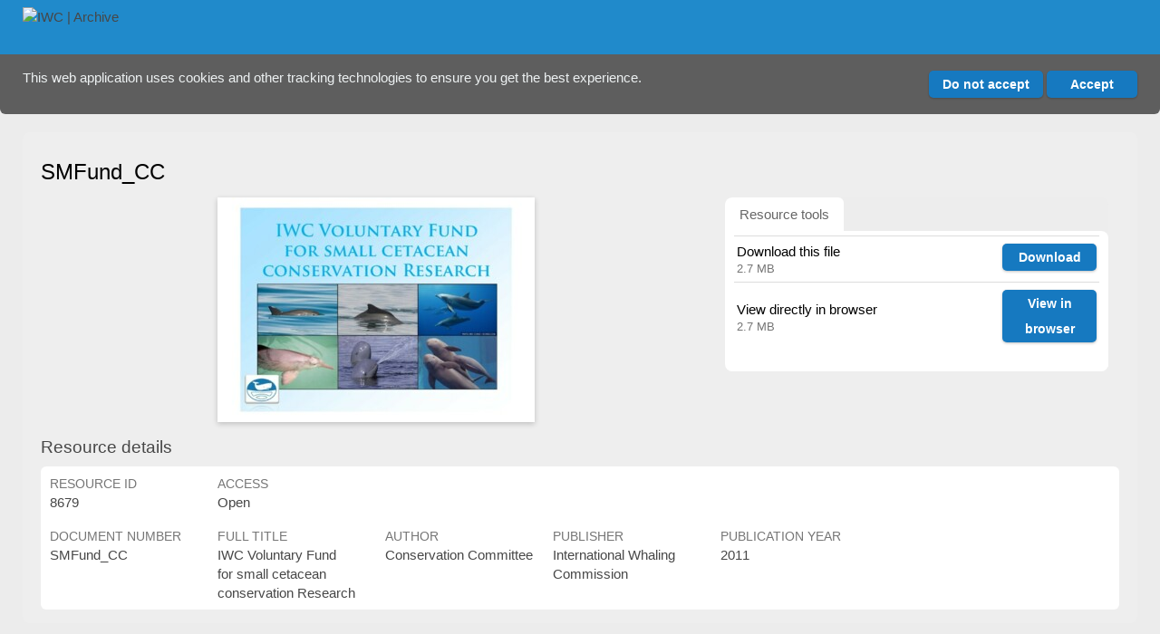

--- FILE ---
content_type: text/html; charset=UTF-8
request_url: https://archive.iwc.int/pages/view.php?ref=8679&search=&order_by=field8&offset=134&restypes=&starsearch=&archive=&per_page=0&default_sort_direction=ASC&sort=ASC&context=Root&k=a2e763295e&curpos=&go=previous&
body_size: 12392
content:
    <!DOCTYPE html>
    <html lang="en">   
    <!--
    ResourceSpace version SVN 10.7    For copyright and license information see /documentation/licenses/resourcespace.txt
    https://www.resourcespace.com
    -->
    <head>
        <meta http-equiv="Content-Type" content="text/html; charset=UTF-8" />
        <meta http-equiv="X-UA-Compatible" content="IE=edge" />
        <meta http-equiv="CACHE-CONTROL" content="NO-CACHE">
        <meta http-equiv="PRAGMA" content="NO-CACHE">
                    <meta name="robots" content="noindex,nofollow">
                <meta name="viewport" content="width=device-width, initial-scale=1.0" />
        <meta name="pagename" content="view" />
        <meta name="pluginname" content="" />
        
        <title id="page-title">IWC | Archive - View Resource</title>

        <link rel="icon" type="image/png" href="https://archive.iwc.int/filestore/iwc/system/config/header_favicon.jpg" />

        <!-- Load jQuery and jQueryUI -->
        <script src="https://archive.iwc.int/lib/js/jquery-3.6.0.min.js?css_reload_key=5"></script>
        <script src="https://archive.iwc.int/lib/js/jquery-ui-1.13.2.min.js?css_reload_key=5" type="text/javascript"></script>
        <script src="https://archive.iwc.int/lib/js/jquery.layout.js?css_reload_key=5"></script>
        <link type="text/css" href="https://archive.iwc.int/css/smoothness/jquery-ui.min.css?css_reload_key=5" rel="stylesheet" />
        <script src="https://archive.iwc.int/lib/js/jquery.ui.touch-punch.min.js"></script>

        
        <script type="text/javascript" src="https://archive.iwc.int/lib/js/jquery.tshift.min.js"></script>
        <script type="text/javascript" src="https://archive.iwc.int/lib/js/jquery-periodical-updater.js"></script>

        <script type="text/javascript">StaticSlideshowImage=false;</script>
        <script type="text/javascript" src="https://archive.iwc.int/js/slideshow_big.js?css_reload_key=5"></script>

                    <script type="text/javascript" src="https://archive.iwc.int/js/contactsheet.js"></script>
            <script>contactsheet_previewimage_prefix = 'https://archive.iwc.int/filestore/iwc';</script>
            <script type="text/javascript">jQuery.noConflict();</script>
        
        <script type="text/javascript">
            var ProcessingCSRF={"CSRFToken":"1643074a9ff51482cf117cbda9e7959bfdbf8d3b0ae6ec2c1e7dd06f9c5565375f92e4f934387258942a6827decf7f340b543723bb4e26bf2871884ac2e6d79b@@[base64]@@cc1ca0dd7603dfa2b460611c3a1bea172316a7d5572d968a8ebff3b47848faae"};
            var ajaxLoadingTimer=500;
        </script>

        <script src="https://archive.iwc.int/js/ajax_collections.js?css_reload_key=5" type="text/javascript"></script>
        <script src="https://archive.iwc.int/lib/tinymce/tinymce.min.js" referrerpolicy="origin"></script>

        <!--  UPPY -->
        <script type="text/javascript" src="/lib/js/uppy.js?5"></script>
        <link rel="stylesheet" href="https://archive.iwc.int/css/uppy.min.css?css_reload_key=5">

        
        <!-- Chart.js for graphs -->
        <script language="javascript" type="module" src="/lib/js/chartjs-4-4-0.js"></script>
        <script language="javascript" type="module" src="/lib/js/date-fns.js"></script>
        <script language="javascript" type="module" src="/lib/js/chartjs-adapter-date-fns.js"></script>

        <!-- jsTree -->
        <link rel="stylesheet" href="/lib/jstree/themes/default-dark/style.min.css">
        <script src="/lib/jstree/jstree.min.js"></script>
        <script src="/js/category_tree.js?css_reload_key=5"></script>

        <!-- DOMPurify -->
        <script src="https://archive.iwc.int/lib/js/purify.min.js?reload_key=5"></script>

        <!-- toastify-js -->
        <script src="https://archive.iwc.int/lib/toastify-js/src/toastify.js"></script>
        <link type="text/css" href="https://archive.iwc.int/lib/toastify-js/src/toastify.css" rel="stylesheet" />

        
        <script type="text/javascript">
            var baseurl_short="/";
            var baseurl="https://archive.iwc.int";
            var pagename="view";
            var errorpageload = "<h1>Error</h1><p>Sorry, there has been an error loading this page. If you are performing a search please try refining your search query. If the problem persists please contact your system administrator</p>";
            var errortext = "Error";
            var applicationname = "IWC | Archive";
            var pagetitle = "IWC | Archive - View Resource";
            var plugintitle = "";
            var branch_limit=false;
            var branch_limit_field = new Array();
            var global_trash_html = '<!-- Global Trash Bin (added through CentralSpaceLoad) -->';
            var TileNav = true;
            var errornotloggedin = 'You are not logged in';
            var login = 'Admin Login';
            global_trash_html += '<div id="trash_bin" class="trash_bin ui-droppable ui-droppable-active ui-state-hover"><span class="trash_bin_text"><i class="fa fa-trash" aria-hidden="true"></i></span></div>    <div id="trash_bin_delete_dialog" style="display:none;"></div>    <div id="delete_permanent_dialog" style="display:none;text-align:left;"></div>';
            oktext="OK";
            var scrolltopElementCentral='.ui-layout-center';
            var scrolltopElementContainer='.ui-layout-container';
            var scrolltopElementCollection='.ui-layout-south';
            var scrolltopElementModal='#modal';
                    </script>

        <script src="/js/global.js?css_reload_key=5" type="text/javascript"></script>
        <script src="/lib/js/polyfills.js?css_reload_key=5"></script>

        <script type="text/javascript">

jQuery(document).ready(function() {
 jQuery.fn.reverse = [].reverse;
 jQuery(document).keyup(function (e)
  { 
    if(jQuery("input,textarea").is(":focus"))
    {
       // don't listen to keyboard arrows when focused on form elements
           }
    else if (jQuery('#lightbox').is(':visible'))
        {
        // Don't listen to keyboard arrows if viewing resources in lightbox
        }
    else
        {
        var share='a2e763295e';
        var modAlt=e.altKey;
        var modShift=e.shiftKey;
        var modCtrl=e.ctrlKey;
        var modMeta=e.metaKey;
        var modOn=(modAlt || modShift || modCtrl || modMeta);

         switch (e.which) 
         {

                        // Left arrow
            case 37:
                if (jQuery('.prevLink').length > 0) {
                    jQuery('.prevLink').click();
                    break;
                }
                if ((jQuery('.prevPageLink').length > 0)) {
                    jQuery('.prevPageLink').click();
                    break;
                }
            // Right arrow
            case 39:
                if (jQuery('.nextLink').length > 0) {
                    jQuery('.nextLink').click();
                    break;
                }
                if ((jQuery('.nextPageLink').length > 0)) {
                    jQuery('.nextPageLink').click();
                    break;
                } 
            case 65: if (jQuery('.addToCollection').length > 0) jQuery('.addToCollection:not(.ResourcePanelIcons .addToCollection)').click();
                     break;
            case 188: if (jQuery('.prevLink').length > 0) jQuery('.prevLink').click();
                     break;
            case 190: if (jQuery('.nextLink').length > 0) jQuery('.nextLink').click();
                     break;
            case 191: if (jQuery('.upLink').length > 0) jQuery('.upLink').click();
                     break;
            case 84: if (jQuery('#toggleThumbsLink').length > 0) jQuery('#toggleThumbsLink').click();
                     break;
            case 90: if (jQuery('.enterLink').length > 0) window.location=jQuery('.enterLink').attr("href");
                     break;
            case 27: ModalClose();
                     break;
            case 86: if(!modOn){CentralSpaceLoad('https://archive.iwc.int/pages/search.php?search=!collection'+document.getElementById("currentusercollection").innerHTML+'&k='+share,true)};
                     break;
                     }

     }
 });
});
</script>
    <link rel="stylesheet" href="/plugins/transform/lib/jcrop/css/jquery.Jcrop.min.css?css_reload_key=5" type="text/css" />
    <script type="text/javascript" src="/plugins/transform/lib/jcrop/js/jquery.Jcrop.min.js?css_reload_key=5" language="javascript"></script>
    <script type="text/javascript" src="/lib/jQueryRotate/jQueryRotate.js?css_reload_key=5" language="javascript"></script>
    <script src="/lib/lightbox/js/lightbox.min.js" type="text/javascript" ></script><link type="text/css" href="/lib/lightbox/css/lightbox.min.css?css_reload_key=5" rel="stylesheet" />    <script>
    function closeModalOnLightBoxEnable()
        {
        setTimeout(function() {
            if(jQuery('#lightbox').is(':visible'))
                {
                ModalClose();
                }
        }, 10);
        }

    jQuery(document).ready(function()
        {
        lightbox.option({
            'resizeDuration': 300,
            'imageFadeDuration': 300,
            'fadeDuration': 300,
            'alwaysShowNavOnTouchDevices': true})
        });
    </script>
    
        <!-- Structure Stylesheet -->
        <link href="https://archive.iwc.int/css/global.css?css_reload_key=5" rel="stylesheet" type="text/css" media="screen,projection,print" />
        <!-- Colour stylesheet -->
        <link href="https://archive.iwc.int/css/light.css?css_reload_key=5" rel="stylesheet" type="text/css" media="screen,projection,print" />
        <!-- Override stylesheet -->
        <link href="https://archive.iwc.int/css/css_override.php?k=a2e763295e&css_reload_key=5&noauth=" rel="stylesheet" type="text/css" media="screen,projection,print" />
        <!--- FontAwesome for icons-->
        <link rel="stylesheet" href="https://archive.iwc.int/lib/fontawesome/css/all.min.css?css_reload_key=5">
        <link rel="stylesheet" href="https://archive.iwc.int/lib/fontawesome/css/v4-shims.min.css?css_reload_key=5">
        <!-- Load specified font CSS -->
                <!-- Web app manifest -->
        <link rel="manifest" href="https://archive.iwc.int/manifest.json">

                    <!--Leaflet.js files-->
            <link rel="stylesheet" href="https://archive.iwc.int/lib/leaflet/leaflet.css?css_reload_key=5"/>
            <script src="https://archive.iwc.int/lib/leaflet/leaflet.js?5"></script>

                <script>
    // Copied from leaflet-providers.js
    (function (root, factory) {
        if (typeof define === 'function' && define.amd) {
            // AMD. Register as an anonymous module.
            define(['leaflet'], factory);
        } else if (typeof modules === 'object' && module.exports) {
            // define a Common JS module that relies on 'leaflet'
            module.exports = factory(require('leaflet'));
        } else {
            // Assume Leaflet is loaded into global object L already
            factory(L);
        }
    }(this, function (L) {
        'use strict';

        L.TileLayer.Provider = L.TileLayer.extend({
            initialize: function (arg, options) {
                var providers = L.TileLayer.Provider.providers;

                var parts = arg.split('.');

                var providerName = parts[0];
                var variantName = parts[1];

                if (!providers[providerName]) {
                    throw 'No such provider (' + providerName + ')';
                }

                var provider = {
                    url: providers[providerName].url,
                    options: providers[providerName].options
                };

                // overwrite values in provider from variant.
                if (variantName && 'variants' in providers[providerName]) {
                    if (!(variantName in providers[providerName].variants)) {
                        throw 'No such variant of ' + providerName + ' (' + variantName + ')';
                    }
                    var variant = providers[providerName].variants[variantName];
                    var variantOptions;
                    if (typeof variant === 'string') {
                        variantOptions = {
                            variant: variant
                        };
                    } else {
                        variantOptions = variant.options;
                    }
                    provider = {
                        url: variant.url || provider.url,
                        options: L.Util.extend({}, provider.options, variantOptions)
                    };
                }

                // replace attribution placeholders with their values from toplevel provider attribution,
                // recursively
                var attributionReplacer = function (attr) {
                    if (attr.indexOf('{attribution.') === -1) {
                        return attr;
                    }
                    return attr.replace(/\{attribution.(\w*)\}/g,
                        function (match, attributionName) {
                            return attributionReplacer(providers[attributionName].options.attribution);
                        }
                    );
                };
                provider.options.attribution = attributionReplacer(provider.options.attribution);

                // Compute final options combining provider options with any user overrides
                var layerOpts = L.Util.extend({}, provider.options, options);
                L.TileLayer.prototype.initialize.call(this, provider.url, layerOpts);
            }
        });

        /**
        * Definition of providers.
        * see http://leafletjs.com/reference.html#tilelayer for options in the options map.
        */

        L.TileLayer.Provider.providers = {

        USGSTNM: {
        url: 'https://archive.iwc.int/pages/ajax/tiles.php?provider=USGSTNM&resource=8679&collection=&k=a2e763295e&x={x}&y={y}&z={z}',
        options: {
        maxZoom: 8,
        attribution: '<a href="https://www.doi.gov">U.S. Department of the Interior</a> | <a href="https://www.usgs.gov">U.S. Geological Survey</a>',
    },
        variants: {
USTopo: {
        },
USImagery: {
            url: 'https://archive.iwc.int/pages/ajax/tiles.php?provider=USGSTNM&resource=8679&collection=&k=a2e763295e&variant=USImagery&x={x}&y={y}&z={z}'
},
USImageryTopo: {
            url: 'https://archive.iwc.int/pages/ajax/tiles.php?provider=USGSTNM&resource=8679&collection=&k=a2e763295e&variant=USImageryTopo&x={x}&y={y}&z={z}'
},
         },
},
OSM: {
        url: 'https://archive.iwc.int/pages/ajax/tiles.php?provider=OSM&resource=8679&collection=&k=a2e763295e&x={x}&y={y}&z={z}',
        options: {
        maxZoom: 19,
        attribution: '<a href="https://www.openstreetmap.org/copyright">OpenStreetMap</a>',
    },
        variants: {
UK: {
        },
         },
},
        ResourceSpace: {
            url: 'https://archive.iwc.int/pages/ajax/tiles.php?x={x}&y={y}&z={z}',
            options: {
                maxZoom: 3,
                attribution: '&copy; <a href="https://www.openstreetmap.org/copyright">OpenStreetMap</a> contributors',
                },
            variants: { OSM: {}}
            }

        };

        L.tileLayer.provider = function (provider, options) {
            return new L.TileLayer.Provider(provider, options);
        };

        return L;
    }));
    </script>
    
            <!--Leaflet PouchDBCached v1.0.0 plugin file with PouchDB v7.1.1 file-->
                            <script src="https://archive.iwc.int/lib/leaflet_plugins/pouchdb-7.1.1/pouchdb-7.1.1.min.js"></script>
                <script src="https://archive.iwc.int/lib/leaflet_plugins/leaflet-PouchDBCached-1.0.0/L.TileLayer.PouchDBCached.min.js"></script>
            
            <!--Leaflet MarkerCluster v1.4.1 plugin files-->
            <link rel="stylesheet" href="https://archive.iwc.int/lib/leaflet_plugins/leaflet-markercluster-1.4.1/dist/MarkerCluster.css"/>
            <link rel="stylesheet" href="https://archive.iwc.int/lib/leaflet_plugins/leaflet-markercluster-1.4.1/dist/MarkerCluster.Default.css"/>

            <!--Leaflet ColorMarkers v1.0.0 plugin file-->
            <script src="https://archive.iwc.int/lib/leaflet_plugins/leaflet-colormarkers-1.0.0/js/leaflet-color-markers.js"></script>

            <!--Leaflet NavBar v1.0.1 plugin files-->
            <link rel="stylesheet" href="https://archive.iwc.int/lib/leaflet_plugins/leaflet-NavBar-1.0.1/src/Leaflet.NavBar.css"/>
            <script src="https://archive.iwc.int/lib/leaflet_plugins/leaflet-NavBar-1.0.1/src/Leaflet.NavBar.min.js"></script>

            <!--Leaflet Omnivore v0.3.1 plugin file-->
            
            <!--Leaflet EasyPrint v2.1.9 plugin file-->
            <script src="https://archive.iwc.int/lib/leaflet_plugins/leaflet-easyPrint-2.1.9/dist/bundle.min.js"></script>

            <!--Leaflet StyledLayerControl v5/16/2019 plugin files-->
            <link rel="stylesheet" href="https://archive.iwc.int/lib/leaflet_plugins/leaflet-StyledLayerControl-5-16-2019/css/styledLayerControl.css"/>
            <script src="https://archive.iwc.int/lib/leaflet_plugins/leaflet-StyledLayerControl-5-16-2019/src/styledLayerControl.min.js"></script>

            <!--Leaflet Zoomslider v0.7.1 plugin files-->
            <link rel="stylesheet" href="https://archive.iwc.int/lib/leaflet_plugins/leaflet-zoomslider-0.7.1/src/L.Control.Zoomslider.css"/>
            <script src="https://archive.iwc.int/lib/leaflet_plugins/leaflet-zoomslider-0.7.1/src/L.Control.Zoomslider.min.js"></script>

            <!--Leaflet Shades v1.0.2 plugin files-->
            <link rel="stylesheet" href="https://archive.iwc.int/lib/leaflet_plugins/leaflet-shades-1.0.2/src/css/leaflet-shades.css"/>
            <script src="https://archive.iwc.int/lib/leaflet_plugins/leaflet-shades-1.0.2/leaflet-shades.js"></script>

            <link href="/plugins/remote_assist/css/style.css?css_reload_key=5" rel="stylesheet" type="text/css" media="screen,projection,print" class="plugincss" /><link href="/plugins/refineresults/css/style.css?css_reload_key=5" rel="stylesheet" type="text/css" media="screen,projection,print" class="plugincss" /><link href="/plugins/refineresults/css/style-dark.php?css_reload_key=5" rel="stylesheet" type="text/css" media="screen,projection,print" class="plugincss" /><link href="/plugins/news/css/style.css?css_reload_key=5" rel="stylesheet" type="text/css" media="screen,projection,print" class="plugincss" /><link href="/plugins/news/css/style-dark.php?css_reload_key=5" rel="stylesheet" type="text/css" media="screen,projection,print" class="plugincss" /><link href="/plugins/transform/css/style.css?css_reload_key=5" rel="stylesheet" type="text/css" media="screen,projection,print" class="plugincss" /><link href="/plugins/transform/css/style-dark.php?css_reload_key=5" rel="stylesheet" type="text/css" media="screen,projection,print" class="plugincss" /><link href="/plugins/rse_workflow/css/style.css?css_reload_key=5" rel="stylesheet" type="text/css" media="screen,projection,print" class="plugincss" /><link href="/plugins/cookies_notification/css/style.css?css_reload_key=5" rel="stylesheet" type="text/css" media="screen,projection,print" class="plugincss" />
        <script>jQuery('.plugincss').attr('class','plugincss0');</script>
    </head>

    <body lang="en">
        <div class="slide slide-active"></div>
        <div class="slide"></div>
        <a href="#UICenter" class="skip-to-main-content">Skip to main content</a>

        <!-- Processing graphic -->
        <div id='ProcessingBox' style='display: none'>
            <i aria-hidden="true" class="fa fa-cog fa-spin fa-3x fa-fw"></i>
            <p id="ProcessingStatus"></p>
        </div>

        <!--Global Header-->
        
            <div id="Header" class=" ui-layout-north "
            >
                <div id="HeaderResponsive">
                                            <div class="HeaderImgLink">
                            <img src="https://archive.iwc.int/filestore/iwc/system/config/linkedheaderimgsrc.png" id="HeaderImg" alt="IWC | Archive">
                        </div>
                                        </div>

                                    <div id="HeaderNav1" class="HorizontalNav ">&nbsp;</div>
                    <div id="HeaderNav2" class="HorizontalNav HorizontalWhiteNav">&nbsp;</div>
                    
        <div class="clearer"></div>

                    </div>
        
        <!--Main Part of the page-->

        <!-- Global Trash Bin -->
        <div id="trash_bin" class="trash_bin ui-droppable ui-droppable-active ui-state-hover"><span class="trash_bin_text"><i class="fa fa-trash" aria-hidden="true"></i></span></div>
    <div id="trash_bin_delete_dialog" style="display:none;"></div>
    <div id="delete_permanent_dialog" style="display:none;text-align:left;"></div>
<div id="UICenter" role="main" class="ui-layout-center Search">
    <div id="CookiesUseWrapper">
        <p id="CookieUseMessage">This web application uses cookies and other tracking technologies to ensure you get the best experience.</p>
        <span id="CookiesUseActions">
            <input
                class="CookiesUseBtn"
                type="button"
                value="Do not accept"
                onclick="setCookiesUse('deny');"
            >
            <input
                class="CookiesUseBtn HighlightBtn"
                type="button"
                value="Accept"
                onclick="setCookiesUse('accept');"
            >
        </span>
        <div class="clearer"></div>
    </div>

    <script>
        function setCookiesUse(option) {
            var user_option = 0;

            if (option == 'accept') {
                user_option = 1;
            }

            SetCookie('accepted_cookies_use', user_option, 1);
            jQuery('#CookiesUseWrapper').slideUp();

                            var post_url  = 'https://archive.iwc.int/plugins/cookies_notification/pages/ajax/cookies_user_feedback.php';
                var post_data =  {
                    ajax: true,
                    accepted_cookies_use: user_option,
                    CSRFToken: "cb2157ffceae863cbf6e5ce23b6053371145012e021eb6e281b90d46603a095ad52a3c47a07e29400508301b27facdb6ea2fcbb5b5e9fcf63a8691763274a588@@[base64]@@f97a3e90243d736a66d110237729928c779d0796c9a2b8448849cee01eef6017"                };

                jQuery.post(post_url, post_data, function(response) {
                    if (typeof response.error !== 'undefined' && response.error.status == 307) {
                        window.location.replace(response.error.detail);
                    }
                }, 'json');
            
            return;
        }
    </script>

    <div id="CentralSpaceContainer">
        <div id="CentralSpace">

        
    <!--Leaflet Control Geocoder 1.10.0 plugin files-->
    <link rel="stylesheet" href="https://archive.iwc.int/lib/leaflet_plugins/leaflet-control-geocoder-1.10.0/dist/Control.Geocoder.css"/>
    <script src="https://archive.iwc.int/lib/leaflet_plugins/leaflet-control-geocoder-1.10.0/dist/Control.Geocoder.min.js"></script>
    
<script>
    // Set some vars for this page to enable/disable functionality
    linkreload = false;
    b_progressmsgs = true;

    jQuery(document).ready(function() {
        ActivateHeaderLink("https:\/\/archive.iwc.int%2Fpages%2Fview.php%3Fref%3D8679%26search%3D%26order_by%3Dfield8%26offset%3D134%26restypes%3D%26starsearch%3D%26archive%3D%26per_page%3D0%26default_sort_direction%3DASC%26sort%3DASC%26context%3DRoot%26k%3Da2e763295e%26curpos%3D%26go%3Dprevious%26");

                    setThemePreference();
                
        jQuery(document).mouseup(function(e)  {
            var linksContainer = jQuery("#DropdownCaret");
            if (linksContainer.has(e.target).length === 0 && !linksContainer.is(e.target))  {
                jQuery('#OverFlowLinks').hide();
            }
        });

            });
    
    window.onresize = function() {
        ReloadLinks();
    }
</script>

    <style>
        #CentralSpaceContainer {
            padding-right: 0;
            margin: 0px 10px 20px 25px;
        }
    </style>
        <iframe id="dlIFrm"
            frameborder=0
            scrolling="auto"
            style="display:none"
            > This browser can not use IFRAME.</iframe>
    <script>
    var resource_lock_status = 0;
    var lockmessage = new Array();
    lockmessage[8679] = '';

    
    function updateResourceLock(resource,lockstatus)
        {
        // Fire an ajax call to update the lock state and update resource tools if successful
        jQuery.ajax({
            type: 'POST',
            url: '/pages/ajax/user_action.php',
            data: {
                ajax: 'true',
                action: 'updatelock',
                ref: resource,
                lock: lockstatus,
                CSRFToken: "913556f57d93db0a10da3ebbc7acb2af7823dd64eed3cfa6afde64603c09045e0d908621b376b0a663d4e6554287dedc4c3c7a80ff6300f84664dff18fc20931@@[base64]@@b6caf475fc26f3ec9a0c573748b2b27d773a90c10aeedcd0bb63ea2b96608441"            },
            success: function(response,status,xhr)
                {
                jQuery('#lock_link_' + resource).toggleClass("ResourceLocked");
                jQuery('#lock_link_' + resource).toggleClass("ResourceUnlocked");
                if(lockstatus==1)
                    {               
                    jQuery('#lock_link_' + resource).html('&nbsp;Unlock');
                    jQuery('#lock_link_' + resource).attr("title","You have locked this resource");
                    lockmessage[resource] = 'You have locked this resource';
                    jQuery('#lock_details_link').show();
                    }
                else
                    {
                    jQuery('#lock_link_' + resource).html('&nbsp;Lock');
                    lockmessage[resource] = '';
                    jQuery('#lock_details_link').hide();
                    // Timeout added as title resists removal if cursor is hovering as it is removed
                    setTimeout(function() {jQuery('#lock_link_' + resource).removeAttr("title");},1000);
                    }
                resource_lock_status = !resource_lock_status;
                },
            error: function(xhr, status, error)
                {
                console.log(xhr);
                if(typeof xhr.responseJSON.message !== undefined)
                    {
                    styledalert('Error',xhr.responseJSON.message);
                    }
                else
                    {
                    styledalert('Error',xhr.statusText);
                    }
                }
            });
        }

    
</script>

<!--Panel for record and details-->
<div class="RecordBox">
    <div class="RecordPanel">
        <div class="RecordHeader">
            
                <h1>SMFund_CC                    &nbsp;
                </h1>
        </div>

        
        
        <div class="RecordResource">
                    <div id="previewimagewrapper">
            <a id="previewimagelink"
                class="enterLink"
                href="https://archive.iwc.int/pages/preview.php?ref=8679&search=&order_by=relevance&offset=134&restypes=&archive=&per_page=0&default_sort_direction=DESC&sort=ASC&context=Root&k=a2e763295e&curpos=&ext=jpg&"
                title="SMFund_CC"
                style="position:relative;"
                onclick="return CentralSpaceLoad(this);">
            <img id="previewimage"
        class="Picture"
        src="https://archive.iwc.int/pages/download.php?ref=8679&size=pre&ext=jpg&page=1&alternative=-1&watermarked=&k=a2e763295e&noattach=true&v=1677183524" 
        alt="SMFund_CC" 
        onload="jQuery('.DownloadDBlend').css('pointer-events','auto')"
        GALLERYIMG="no"
            onload="this.width/=1.8;this.onload=null;"
        />
    </a>

    
    <script type="text/javascript">
        jQuery(document).ready(function() {
            jQuery('#previewimagelink').removeAttr('onclick');
        });
    </script>

        
        </div>
        <script type="text/javascript">

    // Ensure each preview "View" button causes a link to its correct image size
    jQuery(document).on('click', '.previewsizelink', function(event) {
        var data_viewsize= event.target.getAttribute('data-viewsize');
        var data_viewsizeurl= event.target.getAttribute('data-viewsizeurl');
        event.preventDefault();
        var default_viewsizeurl = document.getElementById("previewimagelink").getAttribute("href");    
        document.getElementById("previewimagelink").setAttribute("href", data_viewsizeurl);    
        jQuery('#previewimage').click(); 
        document.getElementById("previewimagelink").setAttribute("href", default_viewsizeurl);    
        });
    
    </script>
        <script>
    jQuery(document).ready(function() {
        jQuery('#previewimagelink')
                                    .attr('href', 'https://archive.iwc.int/pages/download.php?ref=8679&size=pre&ext=jpg&page=1&alternative=-1&watermarked=&k=a2e763295e&noattach=true&v=1677183524')
                                    .attr('data-title', "SMFund_CC")
                .attr('data-lightbox', 'lightbox8679');
    });
    </script>
                        <div class="RecordDownload" id="RecordDownloadTabContainer">
                        <div class="TabBar" id="RecordDownloadTabButtons">
                            <div class="Tab TabSelected" id="DownloadsTabButton">
                                <a href="#" onclick="selectDownloadTab('DownloadsTab',false);">
                                    Resource tools                                </a>
                            </div>
                                                    </div>
                        <div class="RecordDownloadSpace" id="DownloadsTab">
                                                            <table cellpadding="0" cellspacing="0" id="ResourceDownloadOptions">
                                    <tr  id="ResourceDownloadOptionsHeader">
                                                                                            <tr class="DownloadDBlend">
                                                        <td class="DownloadFileName">
                                                            <h2>Download this file</h2>
                                                            <p>2.7&nbsp;MB</p>
                                                        </td>

                                                                <td class="DownloadButton">
                                <a id="downloadlink"
                        href="#" onclick="directDownload('https://archive.iwc.int/pages/download_progress.php?ref=8679&size=&ext=pdf&k=a2e763295e', this); toastNotification('Download', 'Download in progress');">
                        Download                    </a>
                            </td>
                                                            </tr>
                                                                                                    <tr class="DownloadDBlend">
                                                    <td class="DownloadFileName">
                                                        <h2>View directly in browser</h2>
                                                                                                                <p>2.7&nbsp;MB</p>
                                                    </td>
                                                            <td class="DownloadButton">
                                <a id="downloadlink"
                        href="https://archive.iwc.int/pages/download.php?direct=1&noattach=true&ref=8679&ext=pdf&k=a2e763295e" target="_blank">
                        View in browser                    </a>
                            </td>
                                                        </tr>
                                                                                </table>

                                
                            <div class="RecordTools">
                                <ul id="ResourceToolsContainer">

                                                                    </ul><!-- End of ResourceToolsContainer -->
                            </div>
                        </div><!-- End of RecordDownloadSpace -->

                        
                        <div class="clearerleft"> </div>

                                            </div><!-- End of RecordDownload -->

                <div id="Panel1" class="ViewPanel">
                    <div id="Titles1" class="ViewPanelTitles">
                        <div class="Title Selected" panel="Metadata">Resource details</div>
                    </div>
                </div>
                
<div id="Metadata">
    <div class="NonMetadataProperties">
                    <div class="itemNarrow">
                <h3>Resource ID</h3>
                <p>8679</p>
            </div>
                        <div class="itemNarrow">
                <h3>Access</h3>
                <p>Open</p>
            </div>
                    <div class="clearerleft"></div>
    </div><!-- End of NonMetadataProperties -->

    
    <div
        class="TabbedPanel MetaTabIsNotModal-8679"
        id="tab0-8679"
    >
        <!-- START of FIRST TabbedPanel -->
        <div class="clearerleft"></div>
        <div class="TabbedPanelInner">
            <div 
                class="itemNarrow itemType0">
                <h3>Document Number</h3><p>SMFund_CC</p></div><div 
                class="itemNarrow itemType0">
                <h3>Full Title</h3><p>IWC Voluntary Fund<br />
for small cetacean<br />
conservation Research</p></div><div 
                class="itemNarrow itemType0">
                <h3>Author</h3><p>Conservation Committee</p></div><div 
                class="itemNarrow itemType0">
                <h3>Publisher</h3><p>International Whaling Commission</p></div><div 
                class="itemNarrow itemType0">
                <h3>Publication Year</h3><p>2011</p></div>                <div class="clearerleft"></div>
                </div>
                </div> <!-- END of TabbedPanel -->
                
            <div class="clearerleft"></div>
                        <div class="clearerleft"></div>
        </div>
<!-- End of Metadata-->
<div class="clearerleft"></div>

        </div><!-- End of RecordResource -->
    </div><!-- End of RecordPanel -->
</div><!-- End of RecordBox -->

    <!--Display panel for related resources-->
    <div class="RecordBox">
        <div class="RecordPanel">
            <div id="RelatedResources">
                <div class="RecordResource">
                    <div class="Title">Related resources</div>
                                    </div><!-- End of RecordResource -->
                            </div><!-- End of RelatedResources -->
        </div><!-- End of RecordPanel -->
        </div><!-- End of RecordBox -->
    <!--Panel for related themes / collections -->
        <div class="RecordBox">
            <div class="RecordPanel">  
                <div id="CollectionsThemes">
                    <div class="RecordResource BasicsBox nopadding">
                        <div class="Title">Related featured and public collections</div>
                                                        <a href="https://archive.iwc.int/pages/search.php?search=%21collection29502" onclick="return CentralSpaceLoad(this, true);"><i aria-hidden="true" class="fa fa-caret-right"></i>&nbsp; The Commission / Commission Meeting Papers / IWC63 | Jersey 2011 / All documents</a><br>
                                                    </div>
                </div>
            </div>
        </div>
<script>
function updateSizeInfo(ns, selected_size)
{
    if(typeof selected_size === 'undefined') {
        selected_size = jQuery('select#' + ns + 'size').val();
    }

    const preview_size_info = window[ns + '_get_preview_size_info']();
    jQuery('#' + ns + 'sizeInfo').html(
        DOMPurify.sanitize(
            preview_size_info[selected_size]['html']['size_info'],
            {
                ALLOWED_TAGS: ['p'],
            }
        )
    );
}

function updatePreviewLink(ns, selected_size, picker)
{
    if(typeof picker === 'undefined') {
        picker = jQuery('select#' + ns + 'size');
    }

    const preview_size_info = window[ns + '_get_preview_size_info']();
    let view_btn = picker.parent().siblings('.DownloadButton').children('a#' + ns + 'previewlink');
    view_btn[0].classList.forEach(function(value) {
        if (value.startsWith('previewsize-')) {
            view_btn.removeClass(value);
        }
    });

    if (
        preview_size_info.hasOwnProperty(selected_size)
        && preview_size_info[selected_size].hasOwnProperty('allow_preview')
        && preview_size_info[selected_size]['allow_preview'] === 1
        && preview_size_info[selected_size]['html'].hasOwnProperty('view_btn')
    ) {
        view_btn.attr('data-viewsize', selected_size);
        view_btn.attr('data-viewsizeurl', preview_size_info[selected_size]['html']['view_btn']['viewsizeurl']);
        view_btn.prop('href', preview_size_info[selected_size]['html']['view_btn']['href']);
        view_btn.addClass('previewsize-' + selected_size);
        view_btn.removeClass('DisplayNone');
    } else {
        view_btn.addClass('DisplayNone');
        view_btn.attr('data-viewsize', '');
        view_btn.attr('data-viewsizeurl', '');
        view_btn.prop('href', '#');
    }

}

function updateDownloadLink(ns, selected_size, picker)
{
    if(typeof picker === 'undefined') {
        picker = jQuery('select#' + ns + 'size');
    }

    let download_btn = picker.parent().siblings('.DownloadButton').children('a#' + ns + 'downloadlink');
    const preview_size_info = window[ns + '_get_preview_size_info']();
    const safe_link = jQuery(
        DOMPurify.sanitize(
            preview_size_info[selected_size]['html']['download_column'],
            {
                ALLOWED_TAGS: ['a'],
                ALLOWED_ATTR: ['href', 'onclick','data-api-native-csrf', 'id'],
            }
        )
    );

    let link = safe_link.filter('a[id="downloadlink"]');
    if (link.length === 0) {
        link = safe_link.filter('a[onclick*="CentralSpaceLoad"]');
    }

    download_btn.prop('href', link.attr('href'));
    download_btn.attr('onclick', link.attr('onclick'));
    download_btn.attr('data-api-native-csrf', link.attr('data-api-native-csrf'));
    download_btn.text(link.text().trim());
    }

    jQuery('document').ready(function(){
        /* Call SelectTab upon page load to select first tab*/
        SelectMetaTab(8679,0,false);
        registerCollapsibleSections(false);
    });
    jQuery('#previewimage').click(function(){
        window.location='#Header';
    }); 
</script>
        </div><!--End CentralSpaceFC-->
        </div><!--End CentralSpaceContainerFC-->
            <!-- Footer closures -->
    <div class="clearer"></div>

    <!-- Use aria-live assertive for high priority changes in the content: -->
    <span role="status" aria-live="assertive" class="ui-helper-hidden-accessible"></span>
    <div class="clearerleft"></div>
    <div class="clearer"></div>
    <!-- Google tag (gtag.js) (Google Analytics 4) -->
<script async src="https://www.googletagmanager.com/gtag/js?id=UA-164923015-5"></script>
<script>
  window.dataLayer = window.dataLayer || [];
  function gtag(){dataLayer.push(arguments);}
  gtag('js', new Date());

  gtag('config', 'UA-164923015-5');

</script>
<!-- End Google tag (gtag.js) (Google Analytics 4) -->
    </div><!--End CentralSpacePP-->
    </div><!--End CentralSpaceContainerPP-->
    </div><!--End UICenterPP -->
    <!--CollectionDiv--></div>

        <script>
            usercollection='3564785';
            </script>            <script>
            jQuery(document).ready(function()
                {
                ModalCentre();
                });
            </script>
                    <script type="text/javascript">
        var resizeTimer;
        myLayout=jQuery('body').layout(
            {
            livePaneResizing:true,
            triggerEventsDuringLiveResize: false,
            resizerTip: 'Resize',

            east__spacing_open:0,
            east__spacing_closed:8,
            east_resizable: true,
            east__closable: false,
            east__size: 295,

            north_resizable: false,
            north__closable:false,
            north__spacing_closed: 0,
            north__spacing_open: 0,

                            
                south__initHidden: true,
                            });
        </script>
                <!-- Responsive -->
        <script src="/js/responsive.js?css_reload_key=5"></script>
        <script>
        function toggleSimpleSearch()
            {
            if(jQuery("#searchspace").hasClass("ResponsiveSimpleSearch"))
                {
                jQuery("#searchspace").removeClass("ResponsiveSimpleSearch");
                jQuery("#SearchBarContainer").removeClass("FullSearch");
                jQuery("#Rssearchexpand").val("More...");
                jQuery('#UICenter').show(0);
                search_show = false;
                }
            else
                {
                jQuery("#searchspace").addClass("ResponsiveSimpleSearch");
                jQuery("#SearchBarContainer").addClass("FullSearch");
                jQuery("#Rssearchexpand").val(" Less... ");
                jQuery('#UICenter').hide(0);
                search_show = true;
                }
            }

        /* Responsive Stylesheet inclusion based upon viewing device */
        if(document.createStyleSheet)
            {
            document.createStyleSheet('https://archive.iwc.int/css/responsive/slim-style.css?rcsskey=5');
            }
        else
            {
            jQuery("head").append("<link rel='stylesheet' href='https://archive.iwc.int/css/responsive/slim-style.css?rcsskey=5' type='text/css' media='screen' />");
            }

        if(!is_touch_device() && jQuery(window).width() <= 1280)
            {
            if(document.createStyleSheet)
                {
                document.createStyleSheet('https://archive.iwc.int/css/responsive/slim-non-touch.css?rcsskey=5');
                }
            else
                {
                jQuery("head").append("<link rel='stylesheet' href='https://archive.iwc.int/css/responsive/slim-non-touch.css?rcsskey=5' type='text/css' media='screen' />");
                }
            }

        var responsive_show = "Hide";
        var responsive_hide;
        var responsive_newpage = true;

        if(jQuery(window).width() <= 1100)
            {
            jQuery('.ResponsiveViewFullSite').css('display', 'block');
            SetCookie("selected_search_tab", "search");
            }
        else
            {
            jQuery('.ResponsiveViewFullSite').css('display', 'none');
            }

        if(jQuery(window).width()<=700)
            {
            touchScroll("UICenter");
            }

        var lastWindowWidth = jQuery(window).width();

        jQuery(window).resize(function()
            {
            // Check if already resizing
            if(typeof rsresize !== 'undefined')
                {
                return;
                }

            newwidth = jQuery( window ).width();

            if(lastWindowWidth > 1100 && newwidth < 1100)
                {
                // Set flag to prevent recursive loop
                rsresize = true;
                selectSearchBarTab('search');
                rsresize = undefined;
                }
            else if(lastWindowWidth > 900 && newwidth < 900)
                {
                rsresize = true;
                console.log("hiding collections");
                hideMyCollectionsCols();
                responsiveCollectionBar();
                jQuery('#CollectionDiv').hide(0);
                rsresize = undefined;
                }
            else if(lastWindowWidth < 900 && newwidth > 900)
                {
                rsresize = true;
                showResponsiveCollection();
                rsresize = undefined;
                }

            lastWindowWidth = newwidth;            
            });

        jQuery("#HeaderNav1Click").click(function(event)
            {
            event.preventDefault();
            if(jQuery(this).hasClass("RSelectedButton"))
                {
                jQuery(this).removeClass("RSelectedButton");
                jQuery("#HeaderNav1").slideUp(0);
                jQuery("#Header").removeClass("HeaderMenu");
                }
            else
                {
                jQuery("#HeaderNav2Click").removeClass("RSelectedButton");
                jQuery("#HeaderNav2").slideUp(80);              
                jQuery("#Header").addClass("HeaderMenu");               
                jQuery(this).addClass("RSelectedButton");
                jQuery("#HeaderNav1").slideDown(80);
                }
            if(jQuery("#searchspace").hasClass("ResponsiveSimpleSearch"))
                {
                toggleSimpleSearch();
                }      
            });

        jQuery("#HeaderNav2Click").click(function(event)
            {
            event.preventDefault();
            if(jQuery(this).hasClass("RSelectedButton"))
                {
                jQuery(this).removeClass("RSelectedButton");
                jQuery("#HeaderNav2").slideUp(0);
                jQuery("#Header").removeClass("HeaderMenu");

                }
            else
                {
                jQuery("#Header").addClass("HeaderMenu");
                jQuery("#HeaderNav1Click").removeClass("RSelectedButton");
                jQuery("#HeaderNav1").slideUp(80);
                jQuery(this).addClass("RSelectedButton");
                jQuery("#HeaderNav2").slideDown(80);
                } 
            if(jQuery("#searchspace").hasClass("ResponsiveSimpleSearch"))
                {
                toggleSimpleSearch();
                }  
            });

        jQuery("#HeaderNav2").on("click","a",function()
            {
            if(jQuery(window).width() <= 1200)
                {
                jQuery("#HeaderNav2").slideUp(0);
                jQuery("#HeaderNav2Click").removeClass("RSelectedButton");
                }
            });
        jQuery("#HeaderNav1").on("click","a",function()
            {
            if(jQuery(window).width() <= 1200)
                {
                jQuery("#HeaderNav1").slideUp(00);
                jQuery("#HeaderNav1Click").removeClass("RSelectedButton");
                }
            });
        jQuery("#SearchBarContainer").on("click","#Rssearchexpand",toggleSimpleSearch);

        if(jQuery(window).width() <= 700 && jQuery(".ListviewStyle").length && is_touch_device())
            {
            jQuery("td:last-child,th:last-child").hide();
            }
        </script>
        <!-- end of Responsive -->
            <!-- Start of modal support -->
    <div id="modal_overlay" onClick="ModalClose();"></div>
    <div id="modal_outer">
    <div id="modal" tabindex="0">
    </div>
    </div>
    <div id="modal_dialog" style="display:none;"></div>
    <script type="text/javascript">
    jQuery(window).bind('resize.modal', ModalCentre);
    </script>
    <!-- End of modal support -->

    <script>

    try
        {
        top.history.replaceState(document.title+'&&&'+jQuery('#CentralSpace').html(), applicationname);
        }
    catch(e){console.log(e);
    }

    </script>

    <script>

        /* Destroy tagEditor if below breakpoint window size (doesn't work in responsize mode */

        window_width = jQuery(window).width();
        window_width_breakpoint = 1100;
        simple_search_pills_view = false
        /* Page load */

        if(window_width <= window_width_breakpoint && simple_search_pills_view == true)
            {
            jQuery('#ssearchbox').tagEditor('destroy');
            }

        /* Page resized to below breakpoint */

        jQuery(window).resize(function() 
            {
            window_width = jQuery(window).width();
            if(window_width <= window_width_breakpoint && simple_search_pills_view == true)
                {
                jQuery('#ssearchbox').tagEditor('destroy');
                }
            });

    </script>

    </body>
    </html>

--- FILE ---
content_type: text/javascript
request_url: https://archive.iwc.int/lib/leaflet_plugins/leaflet-PouchDBCached-1.0.0/L.TileLayer.PouchDBCached.min.js
body_size: 1688
content:
if(!HTMLCanvasElement.prototype.toBlob){Object.defineProperty(HTMLCanvasElement.prototype,"toBlob",{value:function(callback,type,quality){var dataURL=this.toDataURL(type,quality).split(",")[1];setTimeout(function(){var binStr=atob(dataURL),len=binStr.length,arr=new Uint8Array(len);for(var i=0;i<len;i+=1){arr[i]=binStr.charCodeAt(i)}callback(new Blob([arr],{type:type||"image/png"}))})}})}L.TileLayer.addInitHook(function(){if(!this.options.useCache){this._db=null;return}this._db=new PouchDB("offline-tiles")});L.TileLayer.prototype.options.useCache=false;L.TileLayer.prototype.options.saveToCache=true;L.TileLayer.prototype.options.useOnlyCache=false;L.TileLayer.prototype.options.cacheFormat="image/png";L.TileLayer.prototype.options.cacheMaxAge=24*3600*1000;L.TileLayer.include({createTile:function(coords,done){var tile=document.createElement("img");tile.onerror=L.bind(this._tileOnError,this,done,tile);if(this.options.crossOrigin){tile.crossOrigin=""}tile.alt="";var tileUrl=this.getTileUrl(coords);if(this.options.useCache){this._db.get(tileUrl,{revs_info:true},this._onCacheLookup(tile,tileUrl,done))}else{tile.onload=L.bind(this._tileOnLoad,this,done,tile);tile.src=tileUrl}return tile},_onCacheLookup:function(tile,tileUrl,done){return function(err,data){if(data){return this._onCacheHit(tile,tileUrl,data,done)}else{return this._onCacheMiss(tile,tileUrl,done)}}.bind(this)},_onCacheHit:function(tile,tileUrl,data,done){this.fire("tilecachehit",{tile:tile,url:tileUrl});this._db.getAttachment(tileUrl,"tile").then(function(blob){var url=URL.createObjectURL(blob);if(Date.now()>data.timestamp+this.options.cacheMaxAge&&!this.options.useOnlyCache){console.log("Tile is too old: ",tileUrl);if(this.options.saveToCache){tile.onload=L.bind(this._saveTile,this,tile,tileUrl,data._revs_info[0].rev,done)}tile.crossOrigin="Anonymous";tile.src=tileUrl;tile.onerror=function(ev){this.src=url}}else{tile.onload=L.bind(this._tileOnLoad,this,done,tile);tile.src=url}}.bind(this))},_onCacheMiss:function(tile,tileUrl,done){this.fire("tilecachemiss",{tile:tile,url:tileUrl});if(this.options.useOnlyCache){tile.onload=L.Util.falseFn;tile.src=L.Util.emptyImageUrl}else{if(this.options.saveToCache){tile.onload=L.bind(this._saveTile,this,tile,tileUrl,undefined,done)}else{tile.onload=L.bind(this._tileOnLoad,this,done,tile)}tile.crossOrigin="Anonymous";tile.src=tileUrl}},_saveTile:function(tile,tileUrl,existingRevision,done){if(!this.options.saveToCache){return}var canvas=document.createElement("canvas");canvas.width=tile.naturalWidth||tile.width;canvas.height=tile.naturalHeight||tile.height;var context=canvas.getContext("2d");context.drawImage(tile,0,0);var format=this.options.cacheFormat;canvas.toBlob(function(blob){this._db.put({_id:tileUrl,_rev:existingRevision,timestamp:Date.now()}).then(function(status){return this._db.putAttachment(tileUrl,"tile",status.rev,blob,format)}.bind(this)).then(function(resp){if(done){done()}}).catch(function(){if(done){done()}})}.bind(this),format)},seed:function(bbox,minZoom,maxZoom){if(!this.options.useCache){return}if(minZoom>maxZoom){return}if(!this._map){return}var queue=[];for(var z=minZoom;z<=maxZoom;z+=1){var northEastPoint=this._map.project(bbox.getNorthEast(),z);var southWestPoint=this._map.project(bbox.getSouthWest(),z);var tileBounds=this._pxBoundsToTileRange(L.bounds([northEastPoint,southWestPoint]));for(var j=tileBounds.min.y;j<=tileBounds.max.y;j+=1){for(var i=tileBounds.min.x;i<=tileBounds.max.x;i+=1){var point=new L.Point(i,j);point.z=z;queue.push(this._getTileUrl(point))}}}var seedData={bbox:bbox,minZoom:minZoom,maxZoom:maxZoom,queueLength:queue.length};this.fire("seedstart",seedData);var tile=this._createTile();tile._layer=this;this._seedOneTile(tile,queue,seedData);return this},_createTile:function(){return document.createElement("img")},_getTileUrl:function(coords){var zoom=coords.z;if(this.options.zoomReverse){zoom=this.options.maxZoom-zoom}zoom+=this.options.zoomOffset;return L.Util.template(this._url,L.extend({r:this.options.detectRetina&&L.Browser.retina&&this.options.maxZoom>0?"@2x":"",s:this._getSubdomain(coords),x:coords.x,y:this.options.tms?this._globalTileRange.max.y-coords.y:coords.y,z:this.options.maxNativeZoom?Math.min(zoom,this.options.maxNativeZoom):zoom},this.options))},_seedOneTile:function(tile,remaining,seedData){if(!remaining.length){this.fire("seedend",seedData);return}this.fire("seedprogress",{bbox:seedData.bbox,minZoom:seedData.minZoom,maxZoom:seedData.maxZoom,queueLength:seedData.queueLength,remainingLength:remaining.length});var url=remaining.shift();this._db.get(url,function(err,data){if(!data){tile.onload=function(ev){this._saveTile(tile,url,null);this._seedOneTile(tile,remaining,seedData)}.bind(this);tile.crossOrigin="Anonymous";tile.src=url}else{this._seedOneTile(tile,remaining,seedData)}}.bind(this))}});
